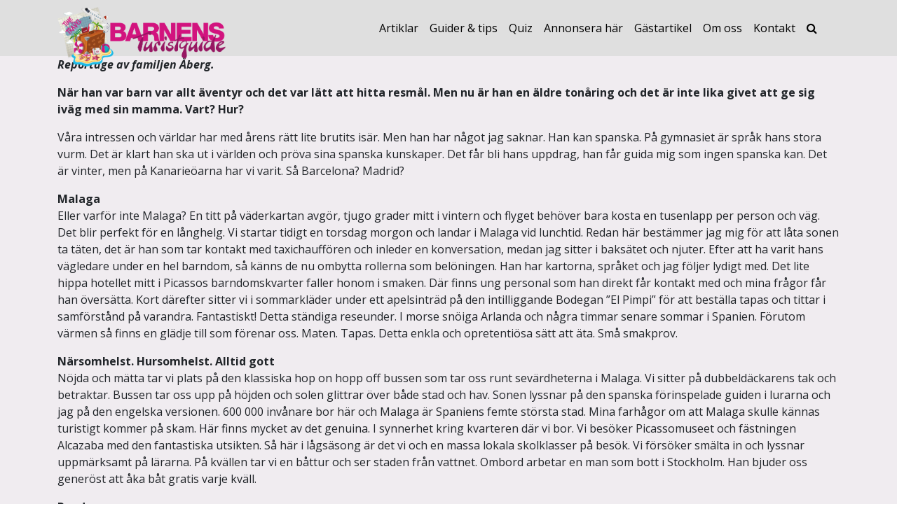

--- FILE ---
content_type: text/html; charset=UTF-8
request_url: https://www.barnensturistguide.se/geografi/europa/i-min-sons-fotspar-till-malaga/
body_size: 28085
content:
<!DOCTYPE html><html lang="sv-SE" id="html"><head><meta charset="UTF-8"><meta name="viewport" content="width=device-width, initial-scale=1, shrink-to-fit=no"><link rel="profile" href="http://gmpg.org/xfn/11"><meta name='robots' content='index, follow, max-image-preview:large, max-snippet:-1, max-video-preview:-1' /> <!-- Ads on this site are served by WP PRO Advertising System - All In One Ad Manager v5.3.0 - wordpress-advertising.tunasite.com --> <!-- / WP PRO Advertising System - All In One Ad Manager. --> <!-- This site is optimized with the Yoast SEO plugin v23.2 - https://yoast.com/wordpress/plugins/seo/ --><title>I min sons fotspår till Malaga - Barnens Turistguide</title><link rel="canonical" href="https://www.barnensturistguide.se/artikel/i-min-sons-fotspar-till-malaga/" /><meta property="og:locale" content="sv_SE" /><meta property="og:type" content="article" /><meta property="og:title" content="I min sons fotspår till Malaga - Barnens Turistguide" /><meta property="og:description" content="När han var barn var allt äventyr och det var lätt att hitta resmål. Men nu är han en äldre tonåring och det är inte lika givet att ge sig iväg med sin mamma. Vart? Hur?  Våra intressen och världar har med årens rätt lite brutits isär. Men han har något jag saknar. Han kan spanska. På gymnasiet är språk hans stora vurm. Det är klart han ska ut i världen och pröva sina spanska kunskaper. Det får bli hans uppdrag, han får guida mig som ingen spanska kan. Det är vinter, men på Kanarieöarna har vi varit. Så Barcelona? Madrid?" /><meta property="og:url" content="https://www.barnensturistguide.se/artikel/i-min-sons-fotspar-till-malaga/" /><meta property="og:site_name" content="Barnens Turistguide" /><meta property="article:published_time" content="2016-09-12T17:22:41+00:00" /><meta property="article:modified_time" content="2022-04-06T00:46:13+00:00" /><meta property="og:image" content="https://www.barnensturistguide.se/wp-content/uploads/2016/09/859-malaga2.jpg" /><meta property="og:image:width" content="452" /><meta property="og:image:height" content="300" /><meta property="og:image:type" content="image/jpeg" /><meta name="author" content="Pär Ringdahl" /><meta name="twitter:card" content="summary_large_image" /><meta name="twitter:label1" content="Skriven av" /><meta name="twitter:data1" content="Pär Ringdahl" /><meta name="twitter:label2" content="Beräknad lästid" /><meta name="twitter:data2" content="8 minuter" /> <script type="application/ld+json" class="yoast-schema-graph">{"@context":"https://schema.org","@graph":[{"@type":"Article","@id":"https://www.barnensturistguide.se/artikel/i-min-sons-fotspar-till-malaga/#article","isPartOf":{"@id":"https://www.barnensturistguide.se/artikel/i-min-sons-fotspar-till-malaga/"},"author":{"name":"Pär Ringdahl","@id":"https://www.barnensturistguide.se/#/schema/person/8f14a73631645dca70de045a5ec1d113"},"headline":"I min sons fotspår till Malaga","datePublished":"2016-09-12T17:22:41+00:00","dateModified":"2022-04-06T00:46:13+00:00","mainEntityOfPage":{"@id":"https://www.barnensturistguide.se/artikel/i-min-sons-fotspar-till-malaga/"},"wordCount":1700,"publisher":{"@id":"https://www.barnensturistguide.se/#organization"},"image":{"@id":"https://www.barnensturistguide.se/artikel/i-min-sons-fotspar-till-malaga/#primaryimage"},"thumbnailUrl":"https://www.barnensturistguide.se/wp-content/uploads/2016/09/859-malaga2.jpg","keywords":["Malaga","mat","resa med tonåringar","Ronda"],"articleSection":["Artikel","Europa","För den nyfikna","Malaga","Spanien"],"inLanguage":"sv-SE"},{"@type":"WebPage","@id":"https://www.barnensturistguide.se/artikel/i-min-sons-fotspar-till-malaga/","url":"https://www.barnensturistguide.se/artikel/i-min-sons-fotspar-till-malaga/","name":"I min sons fotspår till Malaga - Barnens Turistguide","isPartOf":{"@id":"https://www.barnensturistguide.se/#website"},"primaryImageOfPage":{"@id":"https://www.barnensturistguide.se/artikel/i-min-sons-fotspar-till-malaga/#primaryimage"},"image":{"@id":"https://www.barnensturistguide.se/artikel/i-min-sons-fotspar-till-malaga/#primaryimage"},"thumbnailUrl":"https://www.barnensturistguide.se/wp-content/uploads/2016/09/859-malaga2.jpg","datePublished":"2016-09-12T17:22:41+00:00","dateModified":"2022-04-06T00:46:13+00:00","breadcrumb":{"@id":"https://www.barnensturistguide.se/artikel/i-min-sons-fotspar-till-malaga/#breadcrumb"},"inLanguage":"sv-SE","potentialAction":[{"@type":"ReadAction","target":["https://www.barnensturistguide.se/artikel/i-min-sons-fotspar-till-malaga/"]}]},{"@type":"ImageObject","inLanguage":"sv-SE","@id":"https://www.barnensturistguide.se/artikel/i-min-sons-fotspar-till-malaga/#primaryimage","url":"https://www.barnensturistguide.se/wp-content/uploads/2016/09/859-malaga2.jpg","contentUrl":"https://www.barnensturistguide.se/wp-content/uploads/2016/09/859-malaga2.jpg","width":452,"height":300},{"@type":"BreadcrumbList","@id":"https://www.barnensturistguide.se/artikel/i-min-sons-fotspar-till-malaga/#breadcrumb","itemListElement":[{"@type":"ListItem","position":1,"name":"Hem","item":"https://www.barnensturistguide.se/"},{"@type":"ListItem","position":2,"name":"I min sons fotspår till Malaga"}]},{"@type":"WebSite","@id":"https://www.barnensturistguide.se/#website","url":"https://www.barnensturistguide.se/","name":"Barnens Turistguide","description":"Hela familjens resesajt","publisher":{"@id":"https://www.barnensturistguide.se/#organization"},"potentialAction":[{"@type":"SearchAction","target":{"@type":"EntryPoint","urlTemplate":"https://www.barnensturistguide.se/?s={search_term_string}"},"query-input":"required name=search_term_string"}],"inLanguage":"sv-SE"},{"@type":"Organization","@id":"https://www.barnensturistguide.se/#organization","name":"Barnens Turistguide","url":"https://www.barnensturistguide.se/","logo":{"@type":"ImageObject","inLanguage":"sv-SE","@id":"https://www.barnensturistguide.se/#/schema/logo/image/","url":"https://www.barnensturistguide.se/wp-content/uploads/2022/02/barnens_turistguide_logo.png","contentUrl":"https://www.barnensturistguide.se/wp-content/uploads/2022/02/barnens_turistguide_logo.png","width":619,"height":220,"caption":"Barnens Turistguide"},"image":{"@id":"https://www.barnensturistguide.se/#/schema/logo/image/"}},{"@type":"Person","@id":"https://www.barnensturistguide.se/#/schema/person/8f14a73631645dca70de045a5ec1d113","name":"Pär Ringdahl","image":{"@type":"ImageObject","inLanguage":"sv-SE","@id":"https://www.barnensturistguide.se/#/schema/person/image/","url":"https://secure.gravatar.com/avatar/99b091592e0f6d9b88b2471b20bf8deb?s=96&d=mm&r=g","contentUrl":"https://secure.gravatar.com/avatar/99b091592e0f6d9b88b2471b20bf8deb?s=96&d=mm&r=g","caption":"Pär Ringdahl"}}]}</script> <!-- / Yoast SEO plugin. --><link rel='dns-prefetch' href='//static.addtoany.com' /><link rel='dns-prefetch' href='//cdn.jsdelivr.net' /><link rel='dns-prefetch' href='//www.googletagmanager.com' /><link rel="alternate" type="application/rss+xml" title="Barnens Turistguide &raquo; Webbflöde" href="https://www.barnensturistguide.se/feed/" /><link rel="alternate" type="application/rss+xml" title="Barnens Turistguide &raquo; Kommentarsflöde" href="https://www.barnensturistguide.se/comments/feed/" /><link rel="alternate" type="application/rss+xml" title="Barnens Turistguide &raquo; Kommentarsflöde för I min sons fotspår till Malaga" href="https://www.barnensturistguide.se/artikel/i-min-sons-fotspar-till-malaga/feed/" /> <script defer src="[data-uri]"></script> <link rel='stylesheet' id='wp_pro_ads_bs_style-css' href='https://www.barnensturistguide.se/wp-content/cache/autoptimize/css/autoptimize_single_c964d5b537779aeccd1b80fd8c8164d5.css?ver=3.1.6' media='all' /><link rel='stylesheet' id='infi-elegant-elements-css' href='https://www.barnensturistguide.se/wp-content/plugins/elegant-elements-wpbakery/assets/css/min/elegant-elements.min.css?ver=1.7.0' media='all' /><link rel='stylesheet' id='infi-elegant-animations-css' href='https://www.barnensturistguide.se/wp-content/plugins/elegant-elements-wpbakery/assets/css/min/infi-css-animations.min.css?ver=1.7.0' media='all' /><link rel='stylesheet' id='vc_font_awesome_5_shims-css' href='https://www.barnensturistguide.se/wp-content/plugins/js_composer/assets/lib/vendor/node_modules/@fortawesome/fontawesome-free/css/v4-shims.min.css?ver=7.8' media='all' /><link rel='stylesheet' id='vc_font_awesome_5-css' href='https://www.barnensturistguide.se/wp-content/plugins/js_composer/assets/lib/vendor/node_modules/@fortawesome/fontawesome-free/css/all.min.css?ver=7.8' media='all' /><link rel='stylesheet' id='infi-elegant-combined-css-css' href='https://www.barnensturistguide.se/wp-content/plugins/elegant-elements-wpbakery/assets/css/min/elegant-elements-combined.min.css?ver=1.7.0' media='all' /><style id='wp-emoji-styles-inline-css'>img.wp-smiley, img.emoji {
		display: inline !important;
		border: none !important;
		box-shadow: none !important;
		height: 1em !important;
		width: 1em !important;
		margin: 0 0.07em !important;
		vertical-align: -0.1em !important;
		background: none !important;
		padding: 0 !important;
	}</style><link rel='stylesheet' id='wp-block-library-css' href='https://www.barnensturistguide.se/wp-includes/css/dist/block-library/style.min.css?ver=6.6.4' media='all' /><style id='classic-theme-styles-inline-css'>/*! This file is auto-generated */
.wp-block-button__link{color:#fff;background-color:#32373c;border-radius:9999px;box-shadow:none;text-decoration:none;padding:calc(.667em + 2px) calc(1.333em + 2px);font-size:1.125em}.wp-block-file__button{background:#32373c;color:#fff;text-decoration:none}</style><style id='global-styles-inline-css'>:root{--wp--preset--aspect-ratio--square: 1;--wp--preset--aspect-ratio--4-3: 4/3;--wp--preset--aspect-ratio--3-4: 3/4;--wp--preset--aspect-ratio--3-2: 3/2;--wp--preset--aspect-ratio--2-3: 2/3;--wp--preset--aspect-ratio--16-9: 16/9;--wp--preset--aspect-ratio--9-16: 9/16;--wp--preset--color--black: #000000;--wp--preset--color--cyan-bluish-gray: #abb8c3;--wp--preset--color--white: #fff;--wp--preset--color--pale-pink: #f78da7;--wp--preset--color--vivid-red: #cf2e2e;--wp--preset--color--luminous-vivid-orange: #ff6900;--wp--preset--color--luminous-vivid-amber: #fcb900;--wp--preset--color--light-green-cyan: #7bdcb5;--wp--preset--color--vivid-green-cyan: #00d084;--wp--preset--color--pale-cyan-blue: #8ed1fc;--wp--preset--color--vivid-cyan-blue: #0693e3;--wp--preset--color--vivid-purple: #9b51e0;--wp--preset--color--blue: #0d6efd;--wp--preset--color--indigo: #6610f2;--wp--preset--color--purple: #6f42c1;--wp--preset--color--pink: #d63384;--wp--preset--color--red: #dc3545;--wp--preset--color--orange: #fd7e14;--wp--preset--color--yellow: #ffc107;--wp--preset--color--green: #198754;--wp--preset--color--teal: #20c997;--wp--preset--color--cyan: #0dcaf0;--wp--preset--color--gray: #6c757d;--wp--preset--color--gray-dark: #343a40;--wp--preset--gradient--vivid-cyan-blue-to-vivid-purple: linear-gradient(135deg,rgba(6,147,227,1) 0%,rgb(155,81,224) 100%);--wp--preset--gradient--light-green-cyan-to-vivid-green-cyan: linear-gradient(135deg,rgb(122,220,180) 0%,rgb(0,208,130) 100%);--wp--preset--gradient--luminous-vivid-amber-to-luminous-vivid-orange: linear-gradient(135deg,rgba(252,185,0,1) 0%,rgba(255,105,0,1) 100%);--wp--preset--gradient--luminous-vivid-orange-to-vivid-red: linear-gradient(135deg,rgba(255,105,0,1) 0%,rgb(207,46,46) 100%);--wp--preset--gradient--very-light-gray-to-cyan-bluish-gray: linear-gradient(135deg,rgb(238,238,238) 0%,rgb(169,184,195) 100%);--wp--preset--gradient--cool-to-warm-spectrum: linear-gradient(135deg,rgb(74,234,220) 0%,rgb(151,120,209) 20%,rgb(207,42,186) 40%,rgb(238,44,130) 60%,rgb(251,105,98) 80%,rgb(254,248,76) 100%);--wp--preset--gradient--blush-light-purple: linear-gradient(135deg,rgb(255,206,236) 0%,rgb(152,150,240) 100%);--wp--preset--gradient--blush-bordeaux: linear-gradient(135deg,rgb(254,205,165) 0%,rgb(254,45,45) 50%,rgb(107,0,62) 100%);--wp--preset--gradient--luminous-dusk: linear-gradient(135deg,rgb(255,203,112) 0%,rgb(199,81,192) 50%,rgb(65,88,208) 100%);--wp--preset--gradient--pale-ocean: linear-gradient(135deg,rgb(255,245,203) 0%,rgb(182,227,212) 50%,rgb(51,167,181) 100%);--wp--preset--gradient--electric-grass: linear-gradient(135deg,rgb(202,248,128) 0%,rgb(113,206,126) 100%);--wp--preset--gradient--midnight: linear-gradient(135deg,rgb(2,3,129) 0%,rgb(40,116,252) 100%);--wp--preset--font-size--small: 13px;--wp--preset--font-size--medium: 20px;--wp--preset--font-size--large: 36px;--wp--preset--font-size--x-large: 42px;--wp--preset--spacing--20: 0.44rem;--wp--preset--spacing--30: 0.67rem;--wp--preset--spacing--40: 1rem;--wp--preset--spacing--50: 1.5rem;--wp--preset--spacing--60: 2.25rem;--wp--preset--spacing--70: 3.38rem;--wp--preset--spacing--80: 5.06rem;--wp--preset--shadow--natural: 6px 6px 9px rgba(0, 0, 0, 0.2);--wp--preset--shadow--deep: 12px 12px 50px rgba(0, 0, 0, 0.4);--wp--preset--shadow--sharp: 6px 6px 0px rgba(0, 0, 0, 0.2);--wp--preset--shadow--outlined: 6px 6px 0px -3px rgba(255, 255, 255, 1), 6px 6px rgba(0, 0, 0, 1);--wp--preset--shadow--crisp: 6px 6px 0px rgba(0, 0, 0, 1);}:where(.is-layout-flex){gap: 0.5em;}:where(.is-layout-grid){gap: 0.5em;}body .is-layout-flex{display: flex;}.is-layout-flex{flex-wrap: wrap;align-items: center;}.is-layout-flex > :is(*, div){margin: 0;}body .is-layout-grid{display: grid;}.is-layout-grid > :is(*, div){margin: 0;}:where(.wp-block-columns.is-layout-flex){gap: 2em;}:where(.wp-block-columns.is-layout-grid){gap: 2em;}:where(.wp-block-post-template.is-layout-flex){gap: 1.25em;}:where(.wp-block-post-template.is-layout-grid){gap: 1.25em;}.has-black-color{color: var(--wp--preset--color--black) !important;}.has-cyan-bluish-gray-color{color: var(--wp--preset--color--cyan-bluish-gray) !important;}.has-white-color{color: var(--wp--preset--color--white) !important;}.has-pale-pink-color{color: var(--wp--preset--color--pale-pink) !important;}.has-vivid-red-color{color: var(--wp--preset--color--vivid-red) !important;}.has-luminous-vivid-orange-color{color: var(--wp--preset--color--luminous-vivid-orange) !important;}.has-luminous-vivid-amber-color{color: var(--wp--preset--color--luminous-vivid-amber) !important;}.has-light-green-cyan-color{color: var(--wp--preset--color--light-green-cyan) !important;}.has-vivid-green-cyan-color{color: var(--wp--preset--color--vivid-green-cyan) !important;}.has-pale-cyan-blue-color{color: var(--wp--preset--color--pale-cyan-blue) !important;}.has-vivid-cyan-blue-color{color: var(--wp--preset--color--vivid-cyan-blue) !important;}.has-vivid-purple-color{color: var(--wp--preset--color--vivid-purple) !important;}.has-black-background-color{background-color: var(--wp--preset--color--black) !important;}.has-cyan-bluish-gray-background-color{background-color: var(--wp--preset--color--cyan-bluish-gray) !important;}.has-white-background-color{background-color: var(--wp--preset--color--white) !important;}.has-pale-pink-background-color{background-color: var(--wp--preset--color--pale-pink) !important;}.has-vivid-red-background-color{background-color: var(--wp--preset--color--vivid-red) !important;}.has-luminous-vivid-orange-background-color{background-color: var(--wp--preset--color--luminous-vivid-orange) !important;}.has-luminous-vivid-amber-background-color{background-color: var(--wp--preset--color--luminous-vivid-amber) !important;}.has-light-green-cyan-background-color{background-color: var(--wp--preset--color--light-green-cyan) !important;}.has-vivid-green-cyan-background-color{background-color: var(--wp--preset--color--vivid-green-cyan) !important;}.has-pale-cyan-blue-background-color{background-color: var(--wp--preset--color--pale-cyan-blue) !important;}.has-vivid-cyan-blue-background-color{background-color: var(--wp--preset--color--vivid-cyan-blue) !important;}.has-vivid-purple-background-color{background-color: var(--wp--preset--color--vivid-purple) !important;}.has-black-border-color{border-color: var(--wp--preset--color--black) !important;}.has-cyan-bluish-gray-border-color{border-color: var(--wp--preset--color--cyan-bluish-gray) !important;}.has-white-border-color{border-color: var(--wp--preset--color--white) !important;}.has-pale-pink-border-color{border-color: var(--wp--preset--color--pale-pink) !important;}.has-vivid-red-border-color{border-color: var(--wp--preset--color--vivid-red) !important;}.has-luminous-vivid-orange-border-color{border-color: var(--wp--preset--color--luminous-vivid-orange) !important;}.has-luminous-vivid-amber-border-color{border-color: var(--wp--preset--color--luminous-vivid-amber) !important;}.has-light-green-cyan-border-color{border-color: var(--wp--preset--color--light-green-cyan) !important;}.has-vivid-green-cyan-border-color{border-color: var(--wp--preset--color--vivid-green-cyan) !important;}.has-pale-cyan-blue-border-color{border-color: var(--wp--preset--color--pale-cyan-blue) !important;}.has-vivid-cyan-blue-border-color{border-color: var(--wp--preset--color--vivid-cyan-blue) !important;}.has-vivid-purple-border-color{border-color: var(--wp--preset--color--vivid-purple) !important;}.has-vivid-cyan-blue-to-vivid-purple-gradient-background{background: var(--wp--preset--gradient--vivid-cyan-blue-to-vivid-purple) !important;}.has-light-green-cyan-to-vivid-green-cyan-gradient-background{background: var(--wp--preset--gradient--light-green-cyan-to-vivid-green-cyan) !important;}.has-luminous-vivid-amber-to-luminous-vivid-orange-gradient-background{background: var(--wp--preset--gradient--luminous-vivid-amber-to-luminous-vivid-orange) !important;}.has-luminous-vivid-orange-to-vivid-red-gradient-background{background: var(--wp--preset--gradient--luminous-vivid-orange-to-vivid-red) !important;}.has-very-light-gray-to-cyan-bluish-gray-gradient-background{background: var(--wp--preset--gradient--very-light-gray-to-cyan-bluish-gray) !important;}.has-cool-to-warm-spectrum-gradient-background{background: var(--wp--preset--gradient--cool-to-warm-spectrum) !important;}.has-blush-light-purple-gradient-background{background: var(--wp--preset--gradient--blush-light-purple) !important;}.has-blush-bordeaux-gradient-background{background: var(--wp--preset--gradient--blush-bordeaux) !important;}.has-luminous-dusk-gradient-background{background: var(--wp--preset--gradient--luminous-dusk) !important;}.has-pale-ocean-gradient-background{background: var(--wp--preset--gradient--pale-ocean) !important;}.has-electric-grass-gradient-background{background: var(--wp--preset--gradient--electric-grass) !important;}.has-midnight-gradient-background{background: var(--wp--preset--gradient--midnight) !important;}.has-small-font-size{font-size: var(--wp--preset--font-size--small) !important;}.has-medium-font-size{font-size: var(--wp--preset--font-size--medium) !important;}.has-large-font-size{font-size: var(--wp--preset--font-size--large) !important;}.has-x-large-font-size{font-size: var(--wp--preset--font-size--x-large) !important;}
:where(.wp-block-post-template.is-layout-flex){gap: 1.25em;}:where(.wp-block-post-template.is-layout-grid){gap: 1.25em;}
:where(.wp-block-columns.is-layout-flex){gap: 2em;}:where(.wp-block-columns.is-layout-grid){gap: 2em;}
:root :where(.wp-block-pullquote){font-size: 1.5em;line-height: 1.6;}</style><link rel='stylesheet' id='widgetopts-styles-css' href='https://www.barnensturistguide.se/wp-content/cache/autoptimize/css/autoptimize_single_d11cb04f2fffe74907cd588e8340946a.css?ver=4.0.6.1' media='all' /><link rel='stylesheet' id='WPPAS_VBC_BNR_STYLE-css' href='https://www.barnensturistguide.se/wp-content/cache/autoptimize/css/autoptimize_single_d92e18a3c05268a4aabc8ca4a2ce41b6.css?ver=5.3.0' media='all' /><link rel='stylesheet' id='arve-css' href='https://www.barnensturistguide.se/wp-content/cache/autoptimize/css/autoptimize_single_d903510a75ef1c60fc76738664d15518.css?ver=755e5bf2bfafc15e7cc1' media='all' /><link rel='stylesheet' id='site-reviews-css' href='https://www.barnensturistguide.se/wp-content/cache/autoptimize/css/autoptimize_single_f96307432115251a658ce44a1b7f67e6.css?ver=6.11.8' media='all' /><style id='site-reviews-inline-css'>.glsr-star-empty, [data-stars=default] .glsr-rating-empty,.glsr-star-rating--stars[class*=" s"]>span{background-image:url(https://www.barnensturistguide.se/wp-content/plugins/site-reviews/assets/images/stars/default/star-empty.svg)!important}.glsr-field-is-invalid .glsr-star-rating--stars[class*=" s"]>span{background-image:url(https://www.barnensturistguide.se/wp-content/plugins/site-reviews/assets/images/stars/default/star-error.svg)!important}.glsr-star-half, [data-stars=default] .glsr-rating-half{background-image:url(https://www.barnensturistguide.se/wp-content/plugins/site-reviews/assets/images/stars/default/star-half.svg)!important}.glsr-star-full, [data-stars=default] .glsr-rating-full,.glsr-star-rating--stars[class*=" s"]>span.gl-active,.glsr-star-rating--stars[class*=" s"]>span.gl-active.gl-selected{background-image:url(https://www.barnensturistguide.se/wp-content/plugins/site-reviews/assets/images/stars/default/star-full.svg)!important}
.glsr[data-form] .glsr-review>div:not([class]){display:flex;flex-wrap:wrap;width:100%}.glsr[data-form] [class$=-rating]{align-items:center;flex-shrink:0}.glsr[data-form] [class^=glsr-custom-]{display:inline-flex;flex-wrap:wrap;gap:.5em;width:100%}.glsr[data-form] [class^=glsr-custom-] ol,.glsr[data-form] [class^=glsr-custom-] p,.glsr[data-form] [class^=glsr-custom-] ul{width:100%}.glsr[data-form] .glsr-tag-label+.glsr-stars{order:-1}.glsr[data-form] .glsr-review-images .glsr-tag-label{grid-column:1/-1}</style><link rel='stylesheet' id='site-reviews-filters-css' href='https://www.barnensturistguide.se/wp-content/cache/autoptimize/css/autoptimize_single_5d10fb41012f0f46bb9f998f38e9726b.css?ver=2.4.4' media='all' /><link rel='stylesheet' id='site-reviews-images-css' href='https://www.barnensturistguide.se/wp-content/cache/autoptimize/css/autoptimize_single_1a21d0bc053852dc28e426c2a0890e86.css?ver=3.5.2' media='all' /><link rel='stylesheet' id='site-reviews-themes-css' href='https://www.barnensturistguide.se/wp-content/cache/autoptimize/css/autoptimize_single_f580b09b85f0806dc93a623c7cb74675.css?ver=1.0.0-beta40' media='all' /><link rel='stylesheet' id='child-understrap-styles-css' href='https://www.barnensturistguide.se/wp-content/themes/btgv2/css/child-theme.min.css?ver=1.1.0' media='all' /><link rel='stylesheet' id='wpdreams-asl-basic-css' href='https://www.barnensturistguide.se/wp-content/cache/autoptimize/css/autoptimize_single_783227280517e9ab4448688981a5b027.css?ver=4.12.5' media='all' /><link rel='stylesheet' id='wpdreams-asl-instance-css' href='https://www.barnensturistguide.se/wp-content/cache/autoptimize/css/autoptimize_single_f199b43a06622c244d600a01f5826ac9.css?ver=4.12.5' media='all' /><link rel='stylesheet' id='addtoany-css' href='https://www.barnensturistguide.se/wp-content/plugins/add-to-any/addtoany.min.css?ver=1.16' media='all' /> <!--n2css--><script src="https://www.barnensturistguide.se/wp-includes/js/jquery/jquery.min.js?ver=3.7.1" id="jquery-core-js"></script> <script defer src="https://www.barnensturistguide.se/wp-includes/js/jquery/jquery-migrate.min.js?ver=3.4.1" id="jquery-migrate-js"></script> <script defer src="https://www.barnensturistguide.se/wp-content/cache/autoptimize/js/autoptimize_single_f532675ccd135b76132ce2d9576e203f.js?ver=6.6.4" id="wp_pro_ads_bs_js_functions-js"></script> <script defer src="https://www.barnensturistguide.se/wp-includes/js/clipboard.min.js?ver=2.0.11" id="clipboard-js"></script> <script defer src="https://www.barnensturistguide.se/wp-includes/js/plupload/moxie.min.js?ver=1.3.5" id="moxiejs-js"></script> <script defer src="https://www.barnensturistguide.se/wp-includes/js/plupload/plupload.min.js?ver=2.1.9" id="plupload-js"></script> <script defer src="https://www.barnensturistguide.se/wp-includes/js/underscore.min.js?ver=1.13.4" id="underscore-js"></script> <script src="https://www.barnensturistguide.se/wp-includes/js/dist/dom-ready.min.js?ver=f77871ff7694fffea381" id="wp-dom-ready-js"></script> <script src="https://www.barnensturistguide.se/wp-includes/js/dist/hooks.min.js?ver=2810c76e705dd1a53b18" id="wp-hooks-js"></script> <script src="https://www.barnensturistguide.se/wp-includes/js/dist/i18n.min.js?ver=5e580eb46a90c2b997e6" id="wp-i18n-js"></script> <script defer id="wp-i18n-js-after" src="[data-uri]"></script> <script defer id="wp-a11y-js-translations" src="[data-uri]"></script> <script src="https://www.barnensturistguide.se/wp-includes/js/dist/a11y.min.js?ver=d90eebea464f6c09bfd5" id="wp-a11y-js"></script> <script defer id="plupload-handlers-js-extra" src="[data-uri]"></script> <script defer src="https://www.barnensturistguide.se/wp-includes/js/plupload/handlers.min.js?ver=6.6.4" id="plupload-handlers-js"></script> <script defer id="buyandsell_upload-js-extra" src="[data-uri]"></script> <script defer src="https://www.barnensturistguide.se/wp-content/cache/autoptimize/js/autoptimize_single_259441bd394866a91e6020f510af2e17.js?ver=6.6.4" id="buyandsell_upload-js"></script> <script defer id="wppas_vbc_upload-js-extra" src="[data-uri]"></script> <script defer src="https://www.barnensturistguide.se/wp-content/cache/autoptimize/js/autoptimize_single_e47a45d839b7bcb09ed95217aff09bc9.js?ver=6.6.4" id="wppas_vbc_upload-js"></script> <script defer id="addtoany-core-js-before" src="[data-uri]"></script> <script defer src="https://static.addtoany.com/menu/page.js" id="addtoany-core-js"></script> <script defer src="https://www.barnensturistguide.se/wp-content/plugins/add-to-any/addtoany.min.js?ver=1.1" id="addtoany-jquery-js"></script> <script defer src="https://www.barnensturistguide.se/wp-content/cache/autoptimize/js/autoptimize_single_ac1ce0884aff1d6c603bee603840ac4b.js?ver=6.6.4" id="wppas_dummy_advertising-js"></script> <!-- Kodblock för ”Google-tagg (gtag.js)” tillagt av Site Kit --> <!-- Kodblock för ”Google Analytics” tillagt av Site Kit --> <script defer src="https://www.googletagmanager.com/gtag/js?id=G-VGR4MJX3NS" id="google_gtagjs-js"></script> <script defer id="google_gtagjs-js-after" src="[data-uri]"></script> <script defer src="data:text/javascript;base64,"></script><link rel="https://api.w.org/" href="https://www.barnensturistguide.se/wp-json/" /><link rel="alternate" title="JSON" type="application/json" href="https://www.barnensturistguide.se/wp-json/wp/v2/posts/642" /><link rel="EditURI" type="application/rsd+xml" title="RSD" href="https://www.barnensturistguide.se/xmlrpc.php?rsd" /><meta name="generator" content="WordPress 6.6.4" /><link rel='shortlink' href='https://www.barnensturistguide.se/?p=642' /><link rel="alternate" title="oEmbed (JSON)" type="application/json+oembed" href="https://www.barnensturistguide.se/wp-json/oembed/1.0/embed?url=https%3A%2F%2Fwww.barnensturistguide.se%2Fartikel%2Fi-min-sons-fotspar-till-malaga%2F" /><link rel="alternate" title="oEmbed (XML)" type="text/xml+oembed" href="https://www.barnensturistguide.se/wp-json/oembed/1.0/embed?url=https%3A%2F%2Fwww.barnensturistguide.se%2Fartikel%2Fi-min-sons-fotspar-till-malaga%2F&#038;format=xml" /><meta name="generator" content="Site Kit by Google 1.168.0" /><style>.grass-top {
						background-image: url(https://www.barnensturistguide.se/wp-content/uploads/2024/06/grass_short.png) !important;
			background-size: auto 70px !important;
			background-position: center center !important;
			background-repeat: repeat-x !important;						margin-bottom: 4px !important;								}
				.wpb_wrapper .grass-top + div, .wpb_wrapper .grass-top + h2 {
			padding-top: -2px;
		}</style> <script defer src="[data-uri]"></script> <link rel="pingback" href="https://www.barnensturistguide.se/xmlrpc.php"><meta name="mobile-web-app-capable" content="yes"><meta name="apple-mobile-web-app-capable" content="yes"><meta name="apple-mobile-web-app-title" content="Barnens Turistguide - Hela familjens resesajt"><link rel="preconnect" href="https://fonts.gstatic.com" crossorigin /><link rel="preload" as="style" href="//fonts.googleapis.com/css?family=Open+Sans&display=swap" /><link rel="stylesheet" href="//fonts.googleapis.com/css?family=Open+Sans&display=swap" media="all" /><meta name="generator" content="Powered by WPBakery Page Builder - drag and drop page builder for WordPress."/> <script async src=https://pagead2.googlesyndication.com/pagead/js/adsbygoogle.js?client=ca-pub-2013902646605393 crossorigin="anonymous"></script> <!-- Kodblock för ”Google Tag Manager” tillagt av Site Kit --> <script defer src="[data-uri]"></script> <!-- Avslut av kodblock för ”Google Tag Manager” tillagt av Site Kit --><style>div[id*='ajaxsearchlitesettings'].searchsettings .asl_option_inner label {
						font-size: 0px !important;
						color: rgba(0, 0, 0, 0);
					}
					div[id*='ajaxsearchlitesettings'].searchsettings .asl_option_inner label:after {
						font-size: 11px !important;
						position: absolute;
						top: 0;
						left: 0;
						z-index: 1;
					}
					.asl_w_container {
						width: 30%;
						margin: 0px 0px 0px 0px;
						min-width: 200px;
					}
					div[id*='ajaxsearchlite'].asl_m {
						width: 100%;
					}
					div[id*='ajaxsearchliteres'].wpdreams_asl_results div.resdrg span.highlighted {
						font-weight: bold;
						color: rgba(217, 49, 43, 1);
						background-color: rgba(238, 238, 238, 1);
					}
					div[id*='ajaxsearchliteres'].wpdreams_asl_results .results img.asl_image {
						width: 70px;
						height: 70px;
						object-fit: cover;
					}
					div.asl_r .results {
						max-height: none;
					}
				
							.asl_w, .asl_w * {font-family:"Open Sans","sans-serif" !important;}
							.asl_m input[type=search]::placeholder{font-family:"Open Sans","sans-serif" !important;}
							.asl_m input[type=search]::-webkit-input-placeholder{font-family:"Open Sans","sans-serif" !important;}
							.asl_m input[type=search]::-moz-placeholder{font-family:"Open Sans","sans-serif" !important;}
							.asl_m input[type=search]:-ms-input-placeholder{font-family:"Open Sans","sans-serif" !important;}
						
						.asl_m .probox svg {
							fill: rgba(210, 19, 126, 1) !important;
						}
						.asl_m .probox .innericon {
							background-color: rgba(255, 255, 255, 1) !important;
							background-image: none !important;
							-webkit-background-image: none !important;
							-ms-background-image: none !important;
						}
					
						div.asl_m.asl_w {
							border:2px solid rgba(210, 19, 126, 1) !important;border-radius:40px 40px 40px 40px !important;
							box-shadow: none !important;
						}
						div.asl_m.asl_w .probox {border: none !important;}
					
						div.asl_r.asl_w {
							border:1px solid rgba(210, 19, 126, 1) !important;border-radius:0px 0px 0px 0px !important;
							box-shadow: none !important;
						}
					
						div.asl_r.asl_w.vertical .results .item::after {
							display: block;
							position: absolute;
							bottom: 0;
							content: '';
							height: 1px;
							width: 100%;
							background: #D8D8D8;
						}
						div.asl_r.asl_w.vertical .results .item.asl_last_item::after {
							display: none;
						}
					
						@media only screen and (min-width: 641px) and (max-width: 1024px) {
							.asl_w_container {
								width: 60% !important;
							}
						}
					
						@media only screen and (max-width: 640px) {
							.asl_w_container {
								width: 80% !important;
							}
						}</style><link rel="icon" href="https://www.barnensturistguide.se/wp-content/uploads/2017/09/cropped-btg_illu_5-32x32.png" sizes="32x32" /><link rel="icon" href="https://www.barnensturistguide.se/wp-content/uploads/2017/09/cropped-btg_illu_5-192x192.png" sizes="192x192" /><link rel="apple-touch-icon" href="https://www.barnensturistguide.se/wp-content/uploads/2017/09/cropped-btg_illu_5-180x180.png" /><meta name="msapplication-TileImage" content="https://www.barnensturistguide.se/wp-content/uploads/2017/09/cropped-btg_illu_5-270x270.png" /> <noscript><style>.wpb_animate_when_almost_visible { opacity: 1; }</style></noscript></head><body class="single single-post postid-642 single-format-standard wp-custom-logo wp-embed-responsive group-blog understrap-has-sidebar wpb-js-composer js-comp-ver-7.8 vc_responsive" itemscope itemtype="http://schema.org/WebSite"> <!-- Kodblock för ”Google Tag Manager (noscript)”, tillagt av Site Kit --> <noscript> <iframe src="https://www.googletagmanager.com/ns.html?id=GTM-5B4FT5S" height="0" width="0" style="display:none;visibility:hidden"></iframe> </noscript> <!-- Avslut av kodblock för ”Google Tag Manager (noscript)”, tillagt av Site Kit --><div class="site" id="page"> <!-- ******************* The Navbar Area ******************* --><header id="wrapper-navbar"> <a class="skip-link visually-hidden-focusable" href="#content"> Hoppa till innehåll </a><nav id="main-nav" class="navbar navbar-expand-lg navbar-btg" aria-labelledby="main-nav-label"><h2 id="main-nav-label" class="screen-reader-text"> Huvudnavigering</h2><div class="container"> <!-- Your site title as branding in the menu --> <a href="https://www.barnensturistguide.se/" class="navbar-brand custom-logo-link" rel="home"><img width="619" height="220" src="https://www.barnensturistguide.se/wp-content/uploads/2022/02/barnens_turistguide_logo.png" class="img-fluid" alt="Barnens Turistguide" decoding="async" fetchpriority="high" srcset="https://www.barnensturistguide.se/wp-content/uploads/2022/02/barnens_turistguide_logo.png 619w, https://www.barnensturistguide.se/wp-content/uploads/2022/02/barnens_turistguide_logo-300x107.png 300w" sizes="(max-width: 619px) 100vw, 619px" /></a> <!-- end custom logo --> <button class="navbar-toggler collapsed" type="button" data-bs-toggle="offcanvas" data-bs-target="#navbarNavOffcanvas" aria-controls="navbarNavOffcanvas" aria-expanded="false" aria-label="Slå på/av navigering"> <span class="navbar-toggler-icon"> <span class="sr-only">Toggle navigation</span> <span class="icon-bar top-bar"></span> <span class="icon-bar middle-bar"></span> <span class="icon-bar bottom-bar"></span> </span> </button><div class="offcanvas offcanvas-end" tabindex="-1" id="navbarNavOffcanvas"><div class="offcanvas-header justify-content-end"> <button type="button" class="btn-close text-reset" data-bs-dismiss="offcanvas" aria-label="Close"> </button></div><!-- .offcancas-header --> <!-- The WordPress Menu goes here --><div class="offcanvas-body"><ul id="main-menu" class="navbar-nav justify-content-end flex-grow-1 pe-3"><li itemscope="itemscope" itemtype="https://www.schema.org/SiteNavigationElement" id="menu-item-194" class="menu-item menu-item-type-post_type menu-item-object-page menu-item-194 nav-item"><a title="Artiklar" href="https://www.barnensturistguide.se/artiklar/" class="nav-link">Artiklar</a></li><li itemscope="itemscope" itemtype="https://www.schema.org/SiteNavigationElement" id="menu-item-193" class="menu-item menu-item-type-post_type menu-item-object-page menu-item-193 nav-item"><a title="Guider &#038; tips" href="https://www.barnensturistguide.se/guider-tips/" class="nav-link">Guider &#038; tips</a></li><li itemscope="itemscope" itemtype="https://www.schema.org/SiteNavigationElement" id="menu-item-6642" class="menu-item menu-item-type-post_type menu-item-object-page menu-item-6642 nav-item"><a title="Quiz" href="https://www.barnensturistguide.se/quiz/" class="nav-link">Quiz</a></li><li itemscope="itemscope" itemtype="https://www.schema.org/SiteNavigationElement" id="menu-item-191" class="menu-item menu-item-type-post_type menu-item-object-page menu-item-191 nav-item"><a title="Annonsera här" href="https://www.barnensturistguide.se/annonsera/" class="nav-link">Annonsera här</a></li><li itemscope="itemscope" itemtype="https://www.schema.org/SiteNavigationElement" id="menu-item-8538" class="menu-item menu-item-type-post_type menu-item-object-page menu-item-8538 nav-item"><a title="Gästartikel" href="https://www.barnensturistguide.se/gastartikel/" class="nav-link">Gästartikel</a></li><li itemscope="itemscope" itemtype="https://www.schema.org/SiteNavigationElement" id="menu-item-190" class="menu-item menu-item-type-post_type menu-item-object-page menu-item-190 nav-item"><a title="Om oss" href="https://www.barnensturistguide.se/om-oss/" class="nav-link">Om oss</a></li><li itemscope="itemscope" itemtype="https://www.schema.org/SiteNavigationElement" id="menu-item-189" class="menu-item menu-item-type-post_type menu-item-object-page menu-item-189 nav-item"><a title="Kontakt" href="https://www.barnensturistguide.se/kontakt/" class="nav-link">Kontakt</a></li><li itemscope="itemscope" itemtype="https://www.schema.org/SiteNavigationElement" id="menu-item-7015" class="menu-search-icon menu-item menu-item-type-custom menu-item-object-custom menu-item-7015 nav-item"><a href="#" class="nav-link"><i class="fa fa-search" aria-hidden="true"></i></a></li></ul></div></div><!-- .offcanvas --></div><!-- .container(-fluid) --></nav><!-- .site-navigation --></header><!-- #wrapper-navbar --><div class="wrapper" id="wrapper-search"><div class="asl_w_container asl_w_container_1"><div id='ajaxsearchlite1'
 data-id="1"
 data-instance="1"
 class="asl_w asl_m asl_m_1 asl_m_1_1"><div class="probox"><div class='prosettings' style='display:none;' data-opened=0><div class='innericon'> <svg version="1.1" xmlns="http://www.w3.org/2000/svg" xmlns:xlink="http://www.w3.org/1999/xlink" x="0px" y="0px" width="22" height="22" viewBox="0 0 512 512" enable-background="new 0 0 512 512" xml:space="preserve"> <polygon transform = "rotate(90 256 256)" points="142.332,104.886 197.48,50 402.5,256 197.48,462 142.332,407.113 292.727,256 "/> </svg></div></div><div class='proinput'><form role="search" action='#' autocomplete="off"
 aria-label="Search form"> <input aria-label="Search input"
 type='search' class='orig'
 tabindex="0"
 name='phrase'
 placeholder='Vart vill ni åka?'
 value=''
 autocomplete="off"/> <input aria-label="Search autocomplete input"
 type='text'
 class='autocomplete'
 tabindex="-1"
 name='phrase'
 value=''
 autocomplete="off" disabled/> <input type='submit' value="Start search" style='width:0; height: 0; visibility: hidden;'></form></div> <button class='promagnifier' tabindex="0" aria-label="Search magnifier button"> <span class='innericon' style="display:block;"> <svg version="1.1" xmlns="http://www.w3.org/2000/svg" xmlns:xlink="http://www.w3.org/1999/xlink" x="0px" y="0px" width="22" height="22" viewBox="0 0 512 512" enable-background="new 0 0 512 512" xml:space="preserve"> <path d="M460.355,421.59L353.844,315.078c20.041-27.553,31.885-61.437,31.885-98.037
 C385.729,124.934,310.793,50,218.686,50C126.58,50,51.645,124.934,51.645,217.041c0,92.106,74.936,167.041,167.041,167.041
 c34.912,0,67.352-10.773,94.184-29.158L419.945,462L460.355,421.59z M100.631,217.041c0-65.096,52.959-118.056,118.055-118.056
 c65.098,0,118.057,52.959,118.057,118.056c0,65.096-52.959,118.056-118.057,118.056C153.59,335.097,100.631,282.137,100.631,217.041
 z"/> </svg> </span> </button><div class='proloading'><div class="asl_loader"><div class="asl_loader-inner asl_simple-circle"></div></div></div><div class='proclose'> <svg version="1.1" xmlns="http://www.w3.org/2000/svg" xmlns:xlink="http://www.w3.org/1999/xlink" x="0px"
 y="0px"
 width="12" height="12" viewBox="0 0 512 512" enable-background="new 0 0 512 512"
 xml:space="preserve"> <polygon points="438.393,374.595 319.757,255.977 438.378,137.348 374.595,73.607 255.995,192.225 137.375,73.622 73.607,137.352 192.246,255.983 73.622,374.625 137.352,438.393 256.002,319.734 374.652,438.378 "/> </svg></div></div></div><div class='asl_data_container' style="display:none !important;"><div class="asl_init_data wpdreams_asl_data_ct"
 style="display:none !important;"
 id="asl_init_id_1"
 data-asl-id="1"
 data-asl-instance="1"
 data-asldata="[base64]"></div><div id="asl_hidden_data"> <svg style="position:absolute" height="0" width="0"> <filter id="aslblur"> <feGaussianBlur in="SourceGraphic" stdDeviation="4"/> </filter> </svg> <svg style="position:absolute" height="0" width="0"> <filter id="no_aslblur"></filter> </svg></div></div><div id='ajaxsearchliteres1'
 class='vertical wpdreams_asl_results asl_w asl_r asl_r_1 asl_r_1_1'><div class="results"><div class="resdrg"></div></div></div><div id='__original__ajaxsearchlitesettings1'
 data-id="1"
 class="searchsettings wpdreams_asl_settings asl_w asl_s asl_s_1"><form name='options'
 aria-label="Search settings form"
 autocomplete = 'off'> <input type="hidden" name="filters_changed" style="display:none;" value="0"> <input type="hidden" name="filters_initial" style="display:none;" value="1"><div class="asl_option_inner hiddend"> <input type='hidden' name='qtranslate_lang' id='qtranslate_lang1'
 value='0'/></div><fieldset class="asl_sett_scroll"><legend style="display: none;">Generic selectors</legend><div class="asl_option" tabindex="0"><div class="asl_option_inner"> <input type="checkbox" value="exact"
 aria-label="Exact matches only"
 name="asl_gen[]" /><div class="asl_option_checkbox"></div></div><div class="asl_option_label"> Exact matches only</div></div><div class="asl_option" tabindex="0"><div class="asl_option_inner"> <input type="checkbox" value="title"
 aria-label="Search in title"
 name="asl_gen[]"  checked="checked"/><div class="asl_option_checkbox"></div></div><div class="asl_option_label"> Search in title</div></div><div class="asl_option" tabindex="0"><div class="asl_option_inner"> <input type="checkbox" value="content"
 aria-label="Search in content"
 name="asl_gen[]"  checked="checked"/><div class="asl_option_checkbox"></div></div><div class="asl_option_label"> Search in content</div></div><div class="asl_option_inner hiddend"> <input type="checkbox" value="excerpt"
 aria-label="Search in excerpt"
 name="asl_gen[]"  checked="checked"/><div class="asl_option_checkbox"></div></div></fieldset><fieldset class="asl_sett_scroll"><legend style="display: none;">Post Type Selectors</legend><div class="asl_option_inner hiddend"> <input type="checkbox" value="page"
 aria-label="Hidden option, ignore please"
 name="customset[]" checked="checked"/></div></fieldset></form></div></div><div class="button-container"> <i class="fa fa-times" aria-hidden="true"></i></div></div><div class="wrapper" id="single-wrapper"><div class="container" id="content" tabindex="-1"><div class="row"> <!-- Do the left sidebar check --><div class="col-md content-area" id="primary"><main class="site-main" id="main"><article class="post-642 post type-post status-publish format-standard has-post-thumbnail hentry category-artikel category-europa category-fordennyfikna category-malaga category-spanien tag-malaga tag-mat tag-resa-med-tonaringar tag-ronda" id="post-642"><div class="entry-content"><p><em><strong>Reportage av familjen Åberg.</strong></em></p><p><strong>När han var barn var allt äventyr och det var lätt att hitta resmål. Men nu är han en äldre tonåring och det är inte lika givet att ge sig iväg med sin mamma. Vart? Hur? </strong></p><p>Våra intressen och världar har med årens rätt lite brutits isär. Men han har något jag saknar. Han kan spanska. På gymnasiet är språk hans stora vurm. Det är klart han ska ut i världen och pröva sina spanska kunskaper. Det får bli hans uppdrag, han får guida mig som ingen spanska kan. Det är vinter, men på Kanarieöarna har vi varit. Så Barcelona? Madrid?</p><p><strong>Malaga</strong><br /> Eller varför inte Malaga? En titt på väderkartan avgör, tjugo grader mitt i vintern och flyget behöver bara kosta en tusenlapp per person och väg. Det blir perfekt för en långhelg. Vi startar tidigt en torsdag morgon och landar i Malaga vid lunchtid. Redan här bestämmer jag mig för att låta sonen ta täten, det är han som tar kontakt med taxichauffören och inleder en konversation, medan jag sitter i baksätet och njuter. Efter att ha varit hans vägledare under en hel barndom, så känns de nu ombytta rollerna som belöningen. Han har kartorna, språket och jag följer lydigt med. Det lite hippa hotellet mitt i Picassos barndomskvarter faller honom i smaken. Där finns ung personal som han direkt får kontakt med och mina frågor får han översätta. Kort därefter sitter vi i sommarkläder under ett apelsinträd på den intilliggande Bodegan ”El Pimpi” för att beställa tapas och tittar i samförstånd på varandra. Fantastiskt! Detta ständiga reseunder. I morse snöiga Arlanda och några timmar senare sommar i Spanien. Förutom värmen så finns en glädje till som förenar oss. Maten. Tapas. Detta enkla och opretentiösa sätt att äta. Små smakprov.</p><p><strong>Närsomhelst. Hursomhelst. Alltid gott</strong><br /> Nöjda och mätta tar vi plats på den klassiska hop on hopp off bussen som tar oss runt sevärdheterna i Malaga. Vi sitter på dubbeldäckarens tak och betraktar. Bussen tar oss upp på höjden och solen glittrar över både stad och hav. Sonen lyssnar på den spanska förinspelade guiden i lurarna och jag på den engelska versionen. 600 000 invånare bor här och Malaga är Spaniens femte största stad. Mina farhågor om att Malaga skulle kännas turistigt kommer på skam. Här finns mycket av det genuina. I synnerhet kring kvarteren där vi bor. Vi besöker Picassomuseet och fästningen Alcazaba med den fantastiska utsikten. Så här i lågsäsong är det vi och en massa lokala skolklasser på besök. Vi försöker smälta in och lyssnar uppmärksamt på lärarna. På kvällen tar vi en båttur och ser staden från vattnet. Ombord arbetar en man som bott i Stockholm. Han bjuder oss generöst att åka båt gratis varje kväll.</p><p><strong>Ronda</strong><br /> Stad och liten by stod på sonens önskelista. Dagen efter har vi bestämt att ge oss ut på äventyr och åka upp i de Andalusiska bergen. Jag googlar och hittar charmiga bilder från en by som heter Ronda. Det blir också en lagom utmaning att under fredagen ta oss till busstationen, hitta rätt buss, fixa biljett och komma iväg. Återigen bra språkträning. Längs slingriga vägar tar bussen oss genom det andalusiska landskapet. Resan tar nästan två timmar och lokalbefolkning kliver på och av längs sträckan. Ibland är bussen full av folk som högljutt pratar spanska, det gestikuleras och diskuteras.</p><p>Många är vinterklädda, för dem är det vardag, för oss är det fest. Hemingways favoritstad Ronda ligger till synes ointaglig på en högplatå, omgiven av stup och branta klippor. Det är bara den kända bron Puente Nueva byggd på 1700-talet med ett stup på 98 meter under sig, som leder över till gamla staden. Här har romarna och araberna lämnat tydliga spår i arkitekturen. Bland annat ett bad och bastu troligen byggd på 1200-talet. Vi promenerar i denna lilla by som känns som vore den hämtad ur en sagobok. Dess spännande historik gör staden museität. Då och då har vi tapas paus. Maten blir vår röda tråd genom resan. Här i Ronda är det dessutom betydligt billigare än i Malaga. Vi äter och recenserar. En fantastisk pata negra skinka med tillhörande manchegaost får oss i trance.</p><p><strong>På tjurfäktningsskola</strong><br /> I Ronda finns en känd tjurfäktare som startat uppfödning av tjurar. Vi får en möjlighet att besöka hans ranch som han öppnat upp för besökare. Tjurfäktning är en del av den spanska kulturen. Numera alltmer omstridd och förbjuden i exempelvis Barcelona. Det är lätt att ta avstånd från tjurfäktningen, men vi beslutar att ändå ta oss bakom kulisserna för att veta och förstå mer.</p><p>På Reservatauro Ronda möter vi tjurar, kossor och hästar i full frihet på stora areal av bördig mark. De tycks ha ett bra liv innan några få utvalda går en dramatisk död till mötes. Det är mycket som är obegripligt och besöket sätter myror i huvet på oss. Guiden som är biolog och djurvän protesterar när jag kallar det sport. Hon menar att det är konst, en sorts koreograferad dans och försäkrar att en skicklig tjurfäktare dödar med exakthet. För henne är slakt ett värre öde för en tjur. Men visst är det också obegripligt hur en tjurfäktare som mist ett öga och halva sitt ansikte återigen vill upprepa möta det rituella mötet med en tjur i fäktningsarena. Nu vet vi i alla fall mer om hur tjurfäktning går till och hur djuren har det innan döden. Den fantastiska pata negra skinkan vi åt till lunchen kommer från just de här lyckliga djuren som livnärt sig på ekollon. Men kring den märkliga urgamla tjurfäktningsriten grubblar vi längs hela bussfärden tillbaka.</p><p><strong>Finalen</strong><br /> Tillbaka i Malaga återstår en hel lördag, innan avfärden på söndag. Det blir en lång frukost på det coola fiket intill hotellet. Malaga är fullt av sköna ”häng”. I våra kvarter finns också ett nybyggt Hamam, där ska gubbarna ha schackturnering på kvällen. Det vill jag gärna se. Allt promenerande har gjort mina ben möra, så att sjunka ner i varmt bad är precis vad jag behöver. Hamam Al Andalus är precis så mycket tusen och en natt som jag hoppats på. Och jag är en mycket nöjd mamma när jag får bada med min son. Det är inte varje dag det sker numera! Förvånad ser jag hur tonåringen låter sig traditionsenligt skrubbas och masseras. Han är dessutom nöjd efteråt. Vi dricker mintte och softar.</p><p>Nu väntar resans höjdpunkt, finalen i våra matorgier. Malaga tapas tour ordnas av Spain Food Sherpas. Vi träffar Simone som tar oss med till olika lokala affärer där hon berättar om den spanska matkulturen. Första matstoppet blir i saluhallen. De små friterade ansjovisar marinerade i citron, vitlök och persilja smälter i munnen. Vi går runt och tittar på alla frukter och grönsaker. Nästa anhalt är ”La Recova” en liten affär dold från turiststråket full med spansk vintage. Ägaren bakar också sitt eget bröd, gör olika olivoljeröror, marinerade oliver, serverar allt med lite ost, vin och affären har blivt en liten charmig bodega. Sista besöket på vår kulinariska resa  blir en mondän bar ”La Mallorquina” där kocken bestämt sig för att ta klassisk s.k. skräpmat och göra den smakfullt nyttig. Här serveras till exempel kebab av högsta kvalitet fylld med räkor och chili, en lite oväntad twist mellan gammalt och nytt. Det blir mat och prat med våra nyvunna vänner.<br /> Lärdom; att bada och äta är ett bra sätt att lära känna en annan kultur.</p><p><strong>Hemresedagen</strong><br /> På hemresedagen upptäcker vi att vi missat ett museum alla pratar om. Sån tur då att det ligger nära flygplatsen så vi kan stanna på hemvägen för att fullända vår helg. Museo Automovilistico avrundar resan och våra olika världar på ett bra sätt.Sonen får frossa i all världens mest fantastiska bilar och jag i tillhörande mode. Det är så bil museet är upplagt. En bil, ett plagg, haute couture i båda fallen. Så hittade vi vårt nya sätt att resa. Sonen får bli cicero och jag hänger på. Hans intresse för latinen och romersk historia för tankarna till Italien. Vi har redan börjat planera nästa resa.</p><p><strong>Mer fakta om de tips som nämns i reportaget:</strong></p><p><strong>Malaga</strong><br /> Ungdomligt hotell med perfekt läge i Malaga: <a href="http://hoteldelpintor.com" target="_blank" rel="noopener">http://hoteldelpintor.com</a></p><p>Skön båttur: <a href="http://malagaenbarco.com/horarios" target="_blank" rel="noopener">http://malagaenbarco.com/horarios</a></p><p>Bra Hamam: <a href="http://malaga.hammamalandalus.com/en/" target="_blank" rel="noopener">http://malaga.hammamalandalus.com/en/</a></p><p>Spännande Tapas Tour: <a href="http://www.spainfoodsherpas.com" target="_blank" rel="noopener">http://www.spainfoodsherpas.com</a></p><p>Ett trevligt ”måste” Picassomuseet: <a href="http://museopicassomalaga.org" target="_blank" rel="noopener">http://museopicassomalaga.org</a></p><p>Spännande bilmuseum: <a href="http://www.museoautomovilmalaga.com/en/" target="_blank" rel="noopener">http://www.museoautomovilmalaga.com/en/</a></p><p><strong>I Ronda:</strong><br /> Bussar till Ronda från Malaga <a href="https://losamarillos.autobusing.com" target="_blank" rel="noopener">https://losamarillos.autobusing.com</a></p><p>All hjälp man kan behöva i Ronda: <a href="http://www.turismoderonda.es/indexeng.htm" target="_blank" rel="noopener">http://www.turismoderonda.es/indexeng.htm</a></p><p>Trevligt vinmuseum <a href="http://www.museodelvinoderonda.com/english-rondawinery.html" target="_blank" rel="noopener">http://www.museodelvinoderonda.com/english-rondawinery.html</a></p><p>För att lära mer om tjurfäktning: <a href="http://www.reservatauro.com/en/" target="_blank" rel="noopener">http://www.reservatauro.com/en/</a></p><div class="addtoany_share_save_container addtoany_content addtoany_content_bottom"><div class="a2a_kit a2a_kit_size_32 addtoany_list" data-a2a-url="https://www.barnensturistguide.se/artikel/i-min-sons-fotspar-till-malaga/" data-a2a-title="I min sons fotspår till Malaga"><a class="a2a_button_facebook" href="https://www.addtoany.com/add_to/facebook?linkurl=https%3A%2F%2Fwww.barnensturistguide.se%2Fartikel%2Fi-min-sons-fotspar-till-malaga%2F&amp;linkname=I%20min%20sons%20fotsp%C3%A5r%20till%20Malaga" title="Facebook" rel="nofollow noopener" target="_blank"></a><a class="a2a_button_twitter" href="https://www.addtoany.com/add_to/twitter?linkurl=https%3A%2F%2Fwww.barnensturistguide.se%2Fartikel%2Fi-min-sons-fotspar-till-malaga%2F&amp;linkname=I%20min%20sons%20fotsp%C3%A5r%20till%20Malaga" title="Twitter" rel="nofollow noopener" target="_blank"></a><a class="a2a_button_pinterest" href="https://www.addtoany.com/add_to/pinterest?linkurl=https%3A%2F%2Fwww.barnensturistguide.se%2Fartikel%2Fi-min-sons-fotspar-till-malaga%2F&amp;linkname=I%20min%20sons%20fotsp%C3%A5r%20till%20Malaga" title="Pinterest" rel="nofollow noopener" target="_blank"></a><a class="a2a_button_tumblr" href="https://www.addtoany.com/add_to/tumblr?linkurl=https%3A%2F%2Fwww.barnensturistguide.se%2Fartikel%2Fi-min-sons-fotspar-till-malaga%2F&amp;linkname=I%20min%20sons%20fotsp%C3%A5r%20till%20Malaga" title="Tumblr" rel="nofollow noopener" target="_blank"></a><a class="a2a_button_linkedin" href="https://www.addtoany.com/add_to/linkedin?linkurl=https%3A%2F%2Fwww.barnensturistguide.se%2Fartikel%2Fi-min-sons-fotspar-till-malaga%2F&amp;linkname=I%20min%20sons%20fotsp%C3%A5r%20till%20Malaga" title="LinkedIn" rel="nofollow noopener" target="_blank"></a><a class="a2a_dd addtoany_share_save addtoany_share" href="https://www.addtoany.com/share"></a></div></div></div><!-- .entry-content --></article><!-- #post-## --></main><!-- #main --> <!-- Do the right sidebar check --></div><!-- #primary --></div><!-- .row --></div><!-- #content --></div><!-- #single-wrapper --> <!-- ******************* The Footer Full-width Widget Area ******************* --><div class="wrapper" id="wrapper-footer-full" role="footer"><div class="grass-top"></div><div class="container" id="footer-full-content" tabindex="-1"><div class="row"><div id="block-3" class="widget footer-widget widget_block widget_text widget-count-2 col-md-6"><p><br> Resor - inspiration - äventyr<br>Vi hjälper dig hitta nästa resa eller äventyr för familjen<br><br>BarnensTuristguide.se<br></p></div><!-- .footer-widget --><div id="text-2" class="widget footer-widget widget_text widget-count-2 col-md-6"><div class="textwidget"><p><img loading="lazy" decoding="async" class="alignnone size-medium wp-image-2764" src="https://www.barnensturistguide.se/wp-content/uploads/2022/02/barnens_turistguide_logo-300x107.png" alt="" width="300" height="107" srcset="https://www.barnensturistguide.se/wp-content/uploads/2022/02/barnens_turistguide_logo-300x107.png 300w, https://www.barnensturistguide.se/wp-content/uploads/2022/02/barnens_turistguide_logo.png 619w" sizes="(max-width: 300px) 100vw, 300px" /></p><div class="some-block"> <a href="https://sv-se.facebook.com/BarnensTuristguide" target="_blank" rel="noopener"><i class="fa fa-facebook" aria-hidden="true"></i></a> <a href="https://www.instagram.com/barnensturistguide/" target="_blank" rel="noopener"><i class="fa fa-instagram" aria-hidden="true"></i></a> <a href="https://www.youtube.com/channel/UCPqRInJRt2zosG-nHIqx6pQ" target="_blank" rel="noopener"><i class="fa fa-youtube" aria-hidden="true"></i></a></div></div></div><!-- .footer-widget --></div></div></div><!-- #wrapper-footer-full --><div class="wrapper" id="wrapper-footer"><div class="container"><div class="row"><div class="col-md-12"><footer class="site-footer" id="colophon"><div class="site-info"> &copy; 2026 Barnens Turistguide</div><!-- .site-info --></footer><!-- #colophon --></div><!-- col --></div><!-- .row --></div><!-- .container(-fluid) --></div><!-- #wrapper-footer --></div><!-- #page --> <span id="tipafmap"></span><span id="tipasmap"></span><span id="tipworldmap"></span><span id="tipeumap"></span><span id="tipnamap"></span><span id="tipocmap"></span><span id="tipsamap"></span><script defer src="https://www.barnensturistguide.se/wp-includes/js/jquery/ui/core.min.js?ver=1.13.3" id="jquery-ui-core-js"></script> <script defer src="https://www.barnensturistguide.se/wp-content/plugins/elegant-elements-wpbakery/assets/js/min/elegant-fixes.min.js?ver=1.7.0" id="infi-elegant-fixes-js"></script> <script defer src="https://www.barnensturistguide.se/wp-includes/js/jquery/ui/effect.min.js?ver=1.13.3" id="jquery-effects-core-js"></script> <script defer src="https://www.barnensturistguide.se/wp-includes/js/jquery/ui/effect-shake.min.js?ver=1.13.3" id="jquery-effects-shake-js"></script> <script defer src="https://www.barnensturistguide.se/wp-content/plugins/wppas/public/assets/js/vbc/jquery-ui-effects.min.js?ver=5.3.0" id="WPPAS_VBC_EF-js"></script> <script defer src="https://www.barnensturistguide.se/wp-content/plugins/wppas/public/assets/js/vbc/postscribe.min.js?ver=5.3.0" id="WPPAS_POSRBE-js"></script> <script defer src="https://www.barnensturistguide.se/wp-content/cache/autoptimize/js/autoptimize_single_c3d3f547c460e70297de2805d2bcdf2b.js?ver=5.3.0" id="WPPAS_DOMTOIMG-js"></script> <script defer src="https://www.barnensturistguide.se/wp-content/plugins/wppas/public/assets/js/vbc/jquery.wppas.vbc.min.js?ver=5.3.0" id="WPPAS_VBC-js"></script> <script defer id="site-reviews-js-before" src="[data-uri]"></script> <script defer src="https://www.barnensturistguide.se/wp-content/cache/autoptimize/js/autoptimize_single_b08158cad8a99d911a33f09568ec64c9.js?ver=6.11.8" id="site-reviews-js"></script> <script defer id="site-reviews-js-after" src="[data-uri]"></script> <script defer src="https://www.barnensturistguide.se/wp-content/cache/autoptimize/js/autoptimize_single_c6c081f0acf6665f37e23e7b4ab255cf.js?ver=2.4.4" id="site-reviews-filters-js"></script> <script defer src="https://www.barnensturistguide.se/wp-content/cache/autoptimize/js/autoptimize_single_4cb2bbda97f8f083c0840c423b6eaa78.js?ver=3.5.2" id="site-reviews-images-js"></script> <script defer src="https://www.barnensturistguide.se/wp-content/cache/autoptimize/js/autoptimize_single_a88be93af97b5a01aea9b1fad011f9f2.js?ver=1.0.0-beta40" id="site-reviews-themes-js"></script> <script defer src="https://cdn.jsdelivr.net/npm/swiper@8/swiper-bundle.min.js?ver=8" id="site-reviews/swiper-js"></script> <script defer src="https://www.barnensturistguide.se/wp-content/themes/btgv2/js/child-theme.min.js?ver=1.1.0" id="child-understrap-scripts-js"></script> <script defer id="wd-asl-ajaxsearchlite-js-before" src="[data-uri]"></script> <script defer src="https://www.barnensturistguide.se/wp-content/cache/autoptimize/js/autoptimize_single_217a60c26ac058061008ee939460cc0e.js?ver=4767" id="wd-asl-ajaxsearchlite-js"></script> <script defer src="https://www.barnensturistguide.se/wp-content/cache/autoptimize/js/autoptimize_single_69b2f78354cb0e95dd18259f97967632.js?ver=4767" id="wd-asl-ajaxsearchlite-core-js"></script> <script defer src="https://www.barnensturistguide.se/wp-content/cache/autoptimize/js/autoptimize_single_4c36f7b38ac79aeec73a608a3ff1bc07.js?ver=4767" id="wd-asl-ajaxsearchlite-vertical-js"></script> <script defer src="https://www.barnensturistguide.se/wp-content/cache/autoptimize/js/autoptimize_single_a1c36aeb7a1e465a24899cbeaab3a3a6.js?ver=4767" id="wd-asl-ajaxsearchlite-autocomplete-js"></script> <script defer src="https://www.barnensturistguide.se/wp-content/cache/autoptimize/js/autoptimize_single_2e69ad2b1a30e8f89971cb6912f079cf.js?ver=4767" id="wd-asl-ajaxsearchlite-load-js"></script> <script defer src="https://www.barnensturistguide.se/wp-content/cache/autoptimize/js/autoptimize_single_e5695937f6e0e31357ccc78cb83a74ed.js?ver=4767" id="wd-asl-ajaxsearchlite-wrapper-js"></script> <script defer src="data:text/javascript;base64,"></script> </body></html>

--- FILE ---
content_type: text/html; charset=utf-8
request_url: https://www.google.com/recaptcha/api2/aframe
body_size: 268
content:
<!DOCTYPE HTML><html><head><meta http-equiv="content-type" content="text/html; charset=UTF-8"></head><body><script nonce="9bZkLAv2HDJy3uuFc5CEiQ">/** Anti-fraud and anti-abuse applications only. See google.com/recaptcha */ try{var clients={'sodar':'https://pagead2.googlesyndication.com/pagead/sodar?'};window.addEventListener("message",function(a){try{if(a.source===window.parent){var b=JSON.parse(a.data);var c=clients[b['id']];if(c){var d=document.createElement('img');d.src=c+b['params']+'&rc='+(localStorage.getItem("rc::a")?sessionStorage.getItem("rc::b"):"");window.document.body.appendChild(d);sessionStorage.setItem("rc::e",parseInt(sessionStorage.getItem("rc::e")||0)+1);localStorage.setItem("rc::h",'1768642235333');}}}catch(b){}});window.parent.postMessage("_grecaptcha_ready", "*");}catch(b){}</script></body></html>